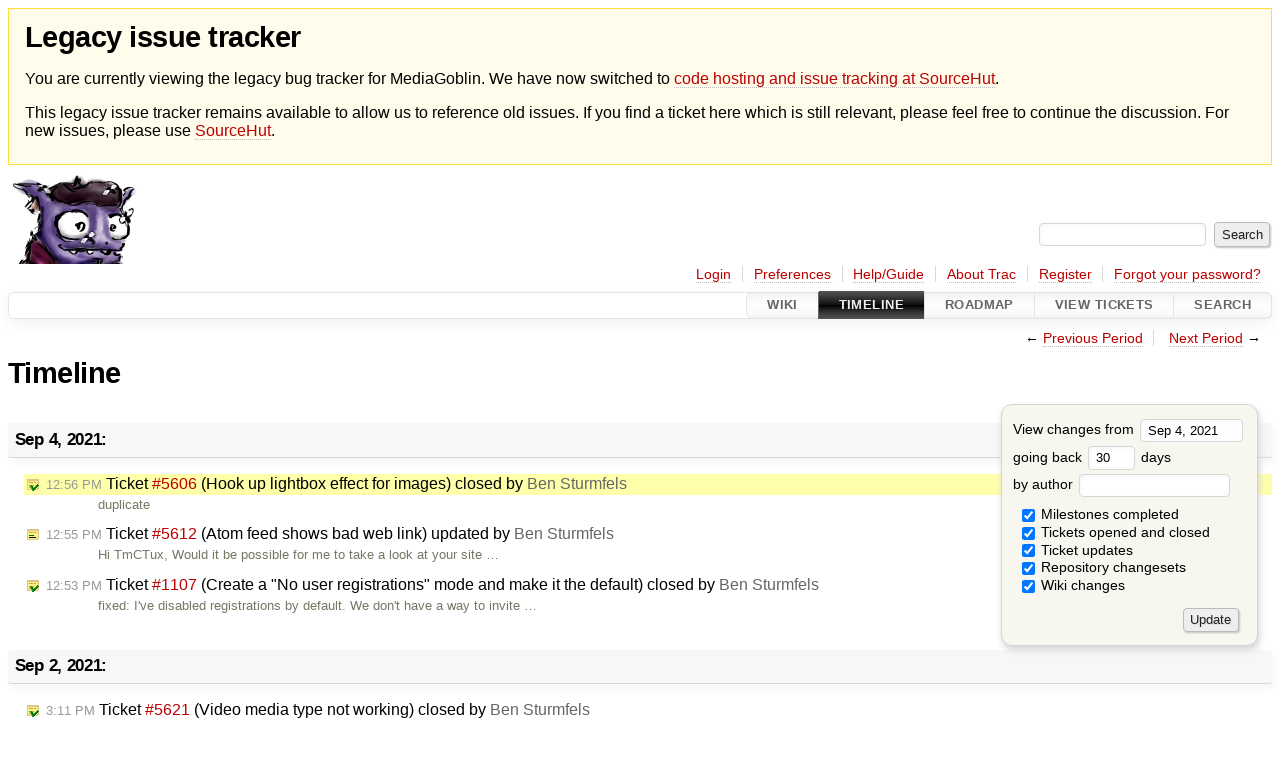

--- FILE ---
content_type: text/html;charset=utf-8
request_url: https://issues.mediagoblin.org/timeline?from=2021-09-04T12%3A56%3A54Z&precision=second
body_size: 19475
content:


<!DOCTYPE html>
<html lang="en-US">   <head>
    <!-- # block head (placeholder in theme.html) -->
    <!-- # block head (content inherited from layout.html) -->
    <title>
      Timeline
          – GNU MediaGoblin

    </title>

    <meta http-equiv="Content-Type" content="text/html; charset=UTF-8" />
    <meta http-equiv="X-UA-Compatible" content="IE=edge" />
    <!--[if IE]><script>
        if (/^#__msie303:/.test(window.location.hash))
        window.location.replace(window.location.hash.replace(/^#__msie303:/, '#'));
        </script><![endif]-->

    <link rel="start"  href="/wiki" />
    <link rel="search"  href="/search" />
    <link rel="help"  href="/wiki/TracGuide" />
    <link rel="stylesheet"  href="/chrome/common/css/trac.css" type="text/css" />
    <link rel="stylesheet"  href="/chrome/common/css/timeline.css" type="text/css" />
    <link rel="stylesheet"  href="/chrome/common/css/jquery-ui/jquery-ui.css" type="text/css" />
    <link rel="stylesheet"  href="/chrome/common/css/jquery-ui-addons.css" type="text/css" />
    <link rel="icon"  href="/chrome/common/trac.ico" type="image/x-icon" />
    <link rel="alternate"  class="rss" href="/timeline?milestone=on&amp;ticket=on&amp;ticket_details=on&amp;changeset=on&amp;wiki=on&amp;authors=&amp;daysback=90&amp;format=rss&amp;max=50" title="RSS Feed" type="application/rss+xml" />
    <link rel="prev"  href="/timeline?authors=&amp;daysback=30&amp;from=2021-08-04" title="Previous Period" />
    <link rel="next"  href="/timeline?authors=&amp;daysback=30&amp;from=2021-10-05" title="Next Period" />
    <noscript>
      <style>
        .trac-noscript { display: none !important }
      </style>     </noscript>
    <link type="application/opensearchdescription+xml" rel="search"
          href="/search/opensearch"
          title="Search GNU MediaGoblin"/>
    <script>
      var jquery_ui={"ampm":true,"date_format":"M d, yy","day_names":{"abbreviated":["Sun","Mon","Tue","Wed","Thu","Fri","Sat"],"narrow":["S","M","T","W","T","F","S"],"wide":["Sunday","Monday","Tuesday","Wednesday","Thursday","Friday","Saturday"]},"default_timezone":0,"first_week_day":0,"month_names":{"abbreviated":["Jan","Feb","Mar","Apr","May","Jun","Jul","Aug","Sep","Oct","Nov","Dec"],"wide":["January","February","March","April","May","June","July","August","September","October","November","December"]},"period_names":{"am":["AM","AM"],"pm":["PM","PM"]},"show_timezone":false,"time_format":"h:mm:ss TT","timepicker_separator":", ","timezone_iso8601":false,"timezone_list":null};
    </script>
    <script src="/chrome/common/js/jquery.js"></script>
    <script src="/chrome/common/js/babel.js"></script>
    <script src="/chrome/common/js/trac.js"></script>
    <script src="/chrome/common/js/search.js"></script>
    <script src="/chrome/common/js/folding.js"></script>
    <script src="/chrome/common/js/jquery-ui.js"></script>
    <script src="/chrome/common/js/jquery-ui-addons.js"></script>
    <script src="/chrome/common/js/jquery-ui-i18n.js"></script>
    <script>
      jQuery(function($) {
        $(".trac-autofocus").focus();
        $(".trac-target-new").attr("target", "_blank");
        if ($.ui) { /* is jquery-ui added? */
          $(".trac-datepicker:not([readonly])")
            .prop("autocomplete", "off").datepicker();
          // Input current date when today is pressed.
          var _goToToday = $.datepicker._gotoToday;
          $.datepicker._gotoToday = function(id) {
            _goToToday.call(this, id);
            this._selectDate(id)
          };
          $(".trac-datetimepicker:not([readonly])")
            .prop("autocomplete", "off").datetimepicker();
        }
        $(".trac-disable").disableSubmit(".trac-disable-determinant");
        setTimeout(function() { $(".trac-scroll").scrollToTop() }, 1);
        $(".trac-disable-on-submit").disableOnSubmit();
      });
    </script>
    <!--   # include 'site_head.html' (layout.html) -->
    <!--   end of site_head.html -->
    <!-- # endblock head (content inherited from layout.html) -->
    <!-- # endblock head (placeholder in theme.html) -->
  </head> 
  <body>
    <!-- # block body (content inherited from theme.html) -->
    <!--   # include 'site_header.html' (theme.html) -->
<div id="siteheader" style="background: #fffceb; padding: 0.5rem 1rem; border: 1px solid #ffde37; margin-bottom: 0.5rem">
    <h1>Legacy issue tracker</h1>
    <p>You are currently viewing the legacy bug tracker for MediaGoblin. We have now switched to <a href="https://sr.ht/~mediagoblin/mediagoblin/">code hosting and issue tracking at SourceHut</a>.</p>
    <p>This legacy issue tracker remains available to allow us to reference old issues. If you find a ticket here which is still relevant, please feel free to continue the discussion. For new issues, please use <a href="https://sr.ht/~mediagoblin/mediagoblin/">SourceHut</a>.</p>
</div>    <!--   end of site_header.html -->

    <div id="banner">
      <div id="header">
        <a id="logo"
           href="http://issues.mediagoblin.org/">
          <img  alt="GNU MediaGoblin" src="/chrome/site/mediagoblin_bugs.png" /></a>


      </div>
      <form id="search" action="/search" method="get">
        <div>
          <label for="proj-search">Search:</label>
          <input type="text" id="proj-search" name="q" size="18"
                  value="" />
          <input type="submit" value="Search" />
        </div>
      </form>
          <div id="metanav" class="nav">
      <ul><li  class="first"><a href="/login">Login</a></li><li ><a href="/prefs">Preferences</a></li><li ><a href="/wiki/TracGuide">Help/Guide</a></li><li ><a href="/about">About Trac</a></li><li ><a href="/register">Register</a></li><li  class="last"><a href="/reset_password">Forgot your password?</a></li></ul>
    </div>

    </div>
        <div id="mainnav" class="nav">
      <ul><li  class="first"><a href="/wiki">Wiki</a></li><li  class="active"><a href="/timeline">Timeline</a></li><li ><a href="/roadmap">Roadmap</a></li><li ><a href="/report">View Tickets</a></li><li  class="last"><a href="/search">Search</a></li></ul>
    </div>


    <div id="main"
         >
      <div id="ctxtnav" class="nav">
        <h2>Context Navigation</h2>
        <ul>
          <li  class="first"><span>&larr; <a class="prev" href="/timeline?authors=&amp;daysback=30&amp;from=2021-08-04" title="Previous Period">Previous Period</a></span></li>
          <li  class="last"><span><a class="next" href="/timeline?authors=&amp;daysback=30&amp;from=2021-10-05" title="Next Period">Next Period</a> &rarr;</span></li>
        </ul>
        <hr />
      </div>

      

      

      <!-- # block content (placeholder in theme.html) -->
    <div id="content" class="timeline">

      <h1>Timeline</h1>

      <form id="prefs" method="get" action="/timeline">
        <div>
<label>View changes from           <input type="text" id="fromdate" class="trac-datepicker" size="10"
                 name="from" value="Sep 4, 2021" />
</label> <br /> <label>going back           <input type="text" size="3" name="daysback" value="30" />
 days</label> <br /> <label>by author           <input type="text" size="16" name="authors" value="" />
</label>        </div>
        <fieldset>
          <label>
            <input type="checkbox" name="milestone"
                    checked="checked"/> Milestones completed
          </label>
          <label>
            <input type="checkbox" name="ticket"
                    checked="checked"/> Tickets opened and closed
          </label>
          <label>
            <input type="checkbox" name="ticket_details"
                    checked="checked"/> Ticket updates
          </label>
          <label>
            <input type="checkbox" name="changeset"
                    checked="checked"/> Repository changesets
          </label>
          <label>
            <input type="checkbox" name="wiki"
                    checked="checked"/> Wiki changes
          </label>
        </fieldset>
        <div class="buttons">
          <input type="submit" name="update" value="Update" />
        </div>
      </form>

      <h2>Sep 4, 2021: </h2>
      <dl >
        <dt class="closedticket highlight">
          <a href="/ticket/5606#comment:2">
            <span class="time">12:56 PM</span>
 Ticket <em title="defect: Hook up lightbox effect for images (closed: duplicate)">#5606</em> (Hook up lightbox effect for images) closed by <span class="trac-author">Ben Sturmfels</span>          </a>
        </dt>
        <dd class="closedticket highlight">
          duplicate
        </dd>
        <dt class="editedticket">
          <a href="/ticket/5612#comment:6">
            <span class="time">12:55 PM</span>
 Ticket <em title="defect: Atom feed shows bad web link (edit)">#5612</em> (Atom feed shows bad web link) updated by <span class="trac-author">Ben Sturmfels</span>          </a>
        </dt>
        <dd class="editedticket">
          Hi TmCTux,

Would it be possible for me to take a look at your site …
        </dd>
        <dt class="closedticket">
          <a href="/ticket/1107#comment:1">
            <span class="time">12:53 PM</span>
 Ticket <em title="enhancement: Create a &#34;No user registrations&#34; mode and make it the default (closed: fixed)">#1107</em> (Create a "No user registrations" mode and make it the default) closed by <span class="trac-author">Ben Sturmfels</span>          </a>
        </dt>
        <dd class="closedticket">
          fixed: I've disabled registrations by default. We don't have a way to invite …
        </dd>
      </dl>
      <h2>Sep 2, 2021: </h2>
      <dl >
        <dt class="closedticket">
          <a href="/ticket/5621#comment:3">
            <span class="time">3:11 PM</span>
 Ticket <em title="defect: Video media type not working (closed: no-action-required)">#5621</em> (Video media type not working) closed by <span class="trac-author">Ben Sturmfels</span>          </a>
        </dt>
        <dd class="closedticket">
          no-action-required: We haven't heard back from Özcan, so closing this ticket.
        </dd>
        <dt class="editedticket">
          <a href="/ticket/862#comment:5">
            <span class="time">12:56 PM</span>
 Ticket <em title="defect: Not require the &#34;mediagoblin&#34; user during install (or, other ... (edit)">#862</em> (Not require the "mediagoblin" user during install (or, other ...) updated by <span class="trac-author">Ben Sturmfels</span>          </a>
        </dt>
        <dd class="editedticket">
          The default Nginx web user on Fedora/CentOS is "nginx".
        </dd>
      </dl>
      <h2>Aug 23, 2021: </h2>
      <dl >
        <dt class="closedticket">
          <a href="/ticket/5604#comment:4">
            <span class="time">2:18 PM</span>
 Ticket <em title="defect: Enabling audio and video marks all previous uploads as failed (closed: fixed)">#5604</em> (Enabling audio and video marks all previous uploads as failed) closed by <span class="trac-author">Ben Sturmfels</span>          </a>
        </dt>
        <dd class="closedticket">
          fixed: Olivier is now using a Docker-based deployment method that doesn't …
        </dd>
        <dt class="editedticket">
          <a href="/ticket/5604#comment:3">
            <span class="time">5:01 AM</span>
 Ticket <em title="defect: Enabling audio and video marks all previous uploads as failed (edit)">#5604</em> (Enabling audio and video marks all previous uploads as failed) updated by <span class="trac-author">Ben Sturmfels</span>          </a>
        </dt>
        <dd class="editedticket">
          Hi again Olivier. I believe that I've now fixed a similar issue <a class="closed ticket" href="/ticket/5608" title="#5608: defect: After upgrade to 0.10.0 restarting marks all items as &#34;failed&#34; (closed: fixed)">#5608</a>. …
        </dd>
        <dt class="closedticket">
          <a href="/ticket/5608#comment:17">
            <span class="time">4:51 AM</span>
 Ticket <em title="defect: After upgrade to 0.10.0 restarting marks all items as &#34;failed&#34; (closed: fixed)">#5608</em> (After upgrade to 0.10.0 restarting marks all items as "failed") closed by <span class="trac-author">Ben Sturmfels</span>          </a>
        </dt>
        <dd class="closedticket">
          fixed: Wonderful, applied to master branch and marking as fixed. This will be …
        </dd>
        <dt class="editedticket">
          <a href="/ticket/5608#comment:16">
            <span class="time">3:47 AM</span>
 Ticket <em title="defect: After upgrade to 0.10.0 restarting marks all items as &#34;failed&#34; (edit)">#5608</em> (After upgrade to 0.10.0 restarting marks all items as "failed") updated by <span class="trac-author">Fernando Gutierrez</span>          </a>
        </dt>
        <dd class="editedticket">
          I just tested this and it fixed the problem!, I had to comment  …
        </dd>
        <dt class="editedticket">
          <a href="/ticket/5608#comment:15">
            <span class="time">2:10 AM</span>
 Ticket <em title="defect: After upgrade to 0.10.0 restarting marks all items as &#34;failed&#34; (edit)">#5608</em> (After upgrade to 0.10.0 restarting marks all items as "failed") updated by <span class="trac-author">Ben Sturmfels</span>          </a>
        </dt>
        <dd class="editedticket">
          I have a solution for this issue. Fernando, would you mind testing to …
        </dd>
      </dl>
      <h2>Aug 22, 2021: </h2>
      <dl >
        <dt class="editedticket">
          <a href="/ticket/5604#comment:2">
            <span class="time">1:11 PM</span>
 Ticket <em title="defect: Enabling audio and video marks all previous uploads as failed (edit)">#5604</em> (Enabling audio and video marks all previous uploads as failed) updated by <span class="trac-author">Ben Sturmfels</span>          </a>
        </dt>
        <dd class="editedticket">
          Olivier, would you mind testing this please:

1. Upload an image, then …
        </dd>
        <dt class="editedticket">
          <a href="/ticket/5608#comment:14">
            <span class="time">12:56 PM</span>
 Ticket <em title="defect: After upgrade to 0.10.0 restarting marks all items as &#34;failed&#34; (edit)">#5608</em> (After upgrade to 0.10.0 restarting marks all items as "failed") updated by <span class="trac-author">Ben Sturmfels</span>          </a>
        </dt>
        <dd class="editedticket">
          In the spirit of trying the easiest thing first, I tested a few …
        </dd>
      </dl>
      <h2>Aug 21, 2021: </h2>
      <dl >
        <dt class="editedticket">
          <a href="/ticket/5625#comment:4">
            <span class="time">1:43 AM</span>
 Ticket <em title="defect: Video preload is set to preload=&#34;auto&#34; (edit)">#5625</em> (Video preload is set to preload="auto") updated by <span class="trac-author">Ben Sturmfels</span>          </a>
        </dt>
        <dd class="editedticket">
          And if I pause the video, it stops downloading.
        </dd>
        <dt class="editedticket">
          <a href="/ticket/5625#comment:3">
            <span class="time">1:09 AM</span>
 Ticket <em title="defect: Video preload is set to preload=&#34;auto&#34; (edit)">#5625</em> (Video preload is set to preload="auto") updated by <span class="trac-author">Ben Sturmfels</span>          </a>
        </dt>
        <dd class="editedticket">
          Specifically I'm looking at the line in the "Network" tab of the …
        </dd>
        <dt class="editedticket">
          <a href="/ticket/5625#comment:2">
            <span class="time">1:04 AM</span>
 Ticket <em title="defect: Video preload is set to preload=&#34;auto&#34; (edit)">#5625</em> (Video preload is set to preload="auto") updated by <span class="trac-author">Ben Sturmfels</span>          </a>
        </dt>
        <dd class="editedticket">
          Michael, can you do a test for me please? If you go to the following …
        </dd>
        <dt class="editedticket">
          <a href="/ticket/5625#comment:1">
            <span class="time">12:57 AM</span>
 Ticket <em title="defect: Video preload is set to preload=&#34;auto&#34; (edit)">#5625</em> (Video preload is set to preload="auto") updated by <span class="trac-author">Ben Sturmfels</span>          </a>
        </dt>
        <dd class="editedticket">
          Thanks Michael,

What do you think is the right thing to do here? It's …
        </dd>
        <dt class="editedticket">
          <a href="/ticket/5626#comment:1">
            <span class="time">12:45 AM</span>
 Ticket <em title="defect: Upgrade issue from 0.10 to 0.11 (edit)">#5626</em> (Upgrade issue from 0.10 to 0.11) updated by <span class="trac-author">Ben Sturmfels</span>          </a>
        </dt>
        <dd class="editedticket">
          Hi TmCTux,

Thanks for taking the time to report, and sorry for the …
        </dd>
      </dl>
      <h2>Aug 19, 2021: </h2>
      <dl >
        <dt class="editedticket">
          <a href="/ticket/5608#comment:13">
            <span class="time">1:21 PM</span>
 Ticket <em title="defect: After upgrade to 0.10.0 restarting marks all items as &#34;failed&#34; (edit)">#5608</em> (After upgrade to 0.10.0 restarting marks all items as "failed") updated by <span class="trac-author">Ben Sturmfels</span>          </a>
        </dt>
        <dd class="editedticket">
          Thanks for your investigation on this issue Fernando. I think this is …
        </dd>
      </dl>
      <h2>Aug 18, 2021: </h2>
      <dl >
        <dt class="editedticket">
          <a href="/ticket/5608#comment:12">
            <span class="time">8:56 AM</span>
 Ticket <em title="defect: After upgrade to 0.10.0 restarting marks all items as &#34;failed&#34; (edit)">#5608</em> (After upgrade to 0.10.0 restarting marks all items as "failed") updated by <span class="trac-author">Ben Sturmfels</span>          </a>
        </dt>
        <dd class="editedticket">
          <i>Milestone</i> changed<br />
        </dd>
      </dl>
<div class="trac-help">
  <strong>Note:</strong>
 See   <a href="/wiki/TracTimeline">TracTimeline</a>
 for information about the timeline view.
</div>
    </div>
        <!-- # block content (content inherited from layout.html) -->
    <script type="text/javascript">
      jQuery("body").addClass("trac-has-js");
    </script>
    <div id="altlinks">
      <h3>Download in other formats:</h3>
      <ul>
        <li class="first last">
          <a rel="nofollow" href="/timeline?milestone=on&amp;ticket=on&amp;ticket_details=on&amp;changeset=on&amp;wiki=on&amp;authors=&amp;daysback=90&amp;format=rss&amp;max=50"
              class="rss">
            RSS Feed</a>
        </li>
      </ul>
    </div>
    <!-- # endblock content (content inherited from layout.html) -->

      <!-- # endblock content (placeholder in theme.html) -->
    </div>

    <div id="footer"><hr/>
      <a id="tracpowered" href="https://trac.edgewall.org/"
         ><img src="/chrome/common/trac_logo_mini.png" height="30"
               width="107" alt="Trac Powered"/></a>
      <p class="left">
Powered by         <a href="/about"><strong>Trac 1.6</strong></a>
        <br />
 By         <a href="http://www.edgewall.org/">Edgewall Software</a>
.      </p>
      <p class="right"><a href="http://mediagoblin.org/">GNU MediaGoblin</a> issue tracker</p>
    </div>
    <!--   # include 'site_footer.html' (theme.html) -->
    <!--   end of site_footer.html -->
    <!-- # endblock body (content inherited from theme.html) -->
  </body> </html>